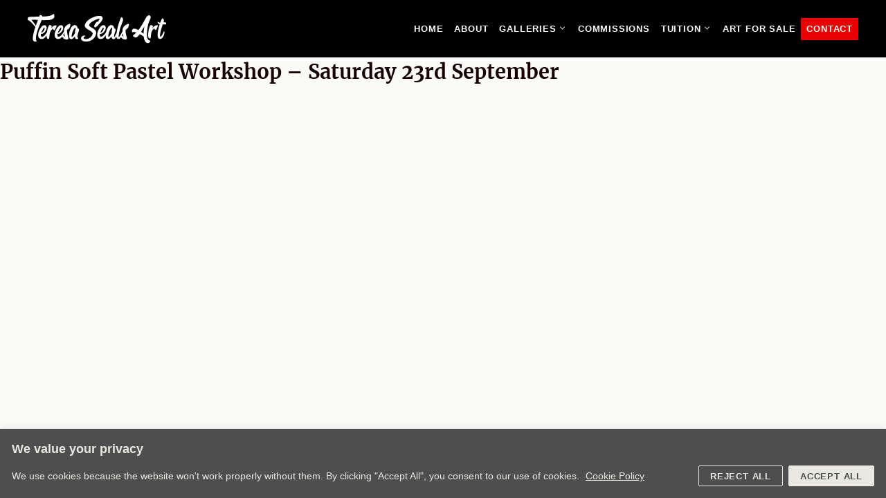

--- FILE ---
content_type: text/css
request_url: https://cdn-tsealsart.b-cdn.net/wp-content/uploads/generatepress/style.min.css?ver=1753991768
body_size: 1853
content:
body{background-color:var(--light-1);color:var(--mid-2);}a{color:var(--accent-2);}a{text-decoration:underline;}.entry-title a, .site-branding a, a.button, .wp-block-button__link, .main-navigation a{text-decoration:none;}a:hover, a:focus, a:active{color:var(--mid-2);}.grid-container{max-width:1920px;}.wp-block-group__inner-container{max-width:1920px;margin-left:auto;margin-right:auto;}@media (max-width: 1000px) and (min-width: 769px){.inside-header{display:flex;flex-direction:column;align-items:center;}.site-logo, .site-branding{margin-bottom:1.5em;}#site-navigation{margin:0 auto;}.header-widget{margin-top:1.5em;}}.site-header .header-image{width:200px;}.generate-back-to-top{font-size:20px;border-radius:3px;position:fixed;bottom:30px;right:30px;line-height:40px;width:40px;text-align:center;z-index:10;transition:opacity 300ms ease-in-out;opacity:0.1;transform:translateY(1000px);}.generate-back-to-top__show{opacity:1;transform:translateY(0);}:root{--dark-3:#000000;--dark-2:#180101;--dark-1:#3a1109;--mid-2:#a33d00;--mid-1:#bfa589;--light-2:#E9E9E2;--light-1:#fafaf9;--accent-4:#174d02;--accent-3:#0a8301;--accent-2:#a60000;--accent-1:#e80000;}:root .has-dark-3-color{color:var(--dark-3);}:root .has-dark-3-background-color{background-color:var(--dark-3);}:root .has-dark-2-color{color:var(--dark-2);}:root .has-dark-2-background-color{background-color:var(--dark-2);}:root .has-dark-1-color{color:var(--dark-1);}:root .has-dark-1-background-color{background-color:var(--dark-1);}:root .has-mid-2-color{color:var(--mid-2);}:root .has-mid-2-background-color{background-color:var(--mid-2);}:root .has-mid-1-color{color:var(--mid-1);}:root .has-mid-1-background-color{background-color:var(--mid-1);}:root .has-light-2-color{color:var(--light-2);}:root .has-light-2-background-color{background-color:var(--light-2);}:root .has-light-1-color{color:var(--light-1);}:root .has-light-1-background-color{background-color:var(--light-1);}:root .has-accent-4-color{color:var(--accent-4);}:root .has-accent-4-background-color{background-color:var(--accent-4);}:root .has-accent-3-color{color:var(--accent-3);}:root .has-accent-3-background-color{background-color:var(--accent-3);}:root .has-accent-2-color{color:var(--accent-2);}:root .has-accent-2-background-color{background-color:var(--accent-2);}:root .has-accent-1-color{color:var(--accent-1);}:root .has-accent-1-background-color{background-color:var(--accent-1);}button:not(.menu-toggle),html input[type="button"],input[type="reset"],input[type="submit"],.button,.wp-block-button .wp-block-button__link{font-family:Arial;font-weight:bold;text-transform:uppercase;font-size:1rem;letter-spacing:0.05rem;line-height:1.2;}h1, h2, h3, h4, h5, h6{font-family:Merriweather;font-weight:bold;line-height:1.5;margin-bottom:1rem;}body, button, input, select, textarea{font-family:Merriweather;font-weight:normal;font-size:1rem;}body{line-height:2;}p{margin-bottom:2rem;}@media (max-width:768px){body, button, input, select, textarea{font-size:0.9rem;}}h1{font-family:Merriweather;font-size:1.8rem;}h2{font-family:Merriweather;font-size:1.2rem;}@media (max-width:768px){h2{font-size:1.2rem;}}h3{font-family:Merriweather;font-size:1rem;margin-bottom:0rem;}@media (max-width:768px){h3{font-size:1rem;}}.main-navigation .menu-toggle{font-family:-apple-system, system-ui, BlinkMacSystemFont, "Segoe UI", Helvetica, Arial, sans-serif, "Apple Color Emoji", "Segoe UI Emoji", "Segoe UI Symbol";}@media (max-width:768px){.main-navigation .menu-toggle{font-size:1rem;}}.main-navigation a, .main-navigation .menu-toggle, .main-navigation .menu-bar-items{font-family:Arial;font-weight:700;text-transform:uppercase;font-size:0.8rem;letter-spacing:0.05rem;}@media (max-width:768px){.main-navigation a, .main-navigation .menu-toggle, .main-navigation .menu-bar-items{font-size:1rem;line-height:2;}}.site-header{background-color:var(--dark-3);}.main-navigation .main-nav ul li a, .main-navigation .menu-toggle, .main-navigation .menu-bar-items{color:var(--light-1);}.main-navigation .main-nav ul li:not([class*="current-menu-"]):hover > a, .main-navigation .main-nav ul li:not([class*="current-menu-"]):focus > a, .main-navigation .main-nav ul li.sfHover:not([class*="current-menu-"]) > a, .main-navigation .menu-bar-item:hover > a, .main-navigation .menu-bar-item.sfHover > a{color:var(--dark-2);background-color:var(--mid-1);}button.menu-toggle:hover,button.menu-toggle:focus{color:var(--light-1);}.main-navigation .main-nav ul li[class*="current-menu-"] > a{color:var(--dark-2);background-color:var(--light-2);}.navigation-search input[type="search"],.navigation-search input[type="search"]:active, .navigation-search input[type="search"]:focus, .main-navigation .main-nav ul li.search-item.active > a, .main-navigation .menu-bar-items .search-item.active > a{color:var(--dark-2);background-color:var(--mid-1);}.main-navigation ul ul{background-color:var(--mid-2);}.main-navigation .main-nav ul ul li a{color:var(--light-1);}.main-navigation .main-nav ul ul li:not([class*="current-menu-"]):hover > a,.main-navigation .main-nav ul ul li:not([class*="current-menu-"]):focus > a, .main-navigation .main-nav ul ul li.sfHover:not([class*="current-menu-"]) > a{color:var(--dark-2);background-color:var(--mid-1);}.main-navigation .main-nav ul ul li[class*="current-menu-"] > a{color:var(--dark-2);background-color:var(--light-2);}.separate-containers .inside-article, .separate-containers .comments-area, .separate-containers .page-header, .one-container .container, .separate-containers .paging-navigation, .inside-page-header{color:var(--dark-2);background-color:var(--light-1);}.inside-article a,.paging-navigation a,.comments-area a,.page-header a{color:var(--accent-2);}.inside-article a:hover,.paging-navigation a:hover,.comments-area a:hover,.page-header a:hover{color:var(--accent-1);}.entry-title a{color:var(--dark-2);}.entry-title a:hover{color:var(--mid-2);}.entry-meta{color:var(--mid-2);}h1{color:var(--dark-2);}h2{color:var(--dark-2);}h3{color:var(--dark-2);}h4{color:var(--dark-2);}h5{color:var(--dark-2);}h6{color:var(--dark-2);}.sidebar .widget{background-color:var(--base-3);}.footer-widgets{background-color:var(--base-3);}.site-info{background-color:var(--base-3);}input[type="text"],input[type="email"],input[type="url"],input[type="password"],input[type="search"],input[type="tel"],input[type="number"],textarea,select{color:var(--dark-2);background-color:var(--light-1);border-color:var(--dark-2);}input[type="text"]:focus,input[type="email"]:focus,input[type="url"]:focus,input[type="password"]:focus,input[type="search"]:focus,input[type="tel"]:focus,input[type="number"]:focus,textarea:focus,select:focus{color:var(--dark-2);background-color:var(--light-1);border-color:var(--accent-2);}button,html input[type="button"],input[type="reset"],input[type="submit"],a.button,a.wp-block-button__link:not(.has-background){color:var(--light-1);background-color:var(--accent-1);}button:hover,html input[type="button"]:hover,input[type="reset"]:hover,input[type="submit"]:hover,a.button:hover,button:focus,html input[type="button"]:focus,input[type="reset"]:focus,input[type="submit"]:focus,a.button:focus,a.wp-block-button__link:not(.has-background):active,a.wp-block-button__link:not(.has-background):focus,a.wp-block-button__link:not(.has-background):hover{color:var(--light-1);background-color:var(--accent-2);}a.generate-back-to-top{background-color:var(--accent-1);color:var(--light-1);}a.generate-back-to-top:hover,a.generate-back-to-top:focus{background-color:var(--mid-1);color:var(--light-1);}:root{--gp-search-modal-bg-color:var(--base-3);--gp-search-modal-text-color:var(--contrast);--gp-search-modal-overlay-bg-color:rgba(0,0,0,0.2);}@media (max-width: 768px){.main-navigation .menu-bar-item:hover > a, .main-navigation .menu-bar-item.sfHover > a{background:none;color:var(--light-1);}}.nav-below-header .main-navigation .inside-navigation.grid-container, .nav-above-header .main-navigation .inside-navigation.grid-container{padding:0px 32px 0px 32px;}.site-main .wp-block-group__inner-container{padding:40px;}.separate-containers .paging-navigation{padding-top:20px;padding-bottom:20px;}.entry-content .alignwide, body:not(.no-sidebar) .entry-content .alignfull{margin-left:-40px;width:calc(100% + 80px);max-width:calc(100% + 80px);}.main-navigation .main-nav ul li a,.menu-toggle,.main-navigation .menu-bar-item > a{padding-left:8px;padding-right:8px;line-height:32px;}.main-navigation .main-nav ul ul li a{padding:10px 8px 10px 8px;}.navigation-search input[type="search"]{height:32px;}.rtl .menu-item-has-children .dropdown-menu-toggle{padding-left:8px;}.menu-item-has-children .dropdown-menu-toggle{padding-right:8px;}.rtl .main-navigation .main-nav ul li.menu-item-has-children > a{padding-right:8px;}.footer-widgets-container{padding:0px;}.inside-site-info{padding:20px;}@media (max-width:768px){.separate-containers .inside-article, .separate-containers .comments-area, .separate-containers .page-header, .separate-containers .paging-navigation, .one-container .site-content, .inside-page-header{padding:20px;}.site-main .wp-block-group__inner-container{padding:20px;}.inside-top-bar{padding-right:30px;padding-left:30px;}.inside-header{padding-top:20px;padding-right:20px;padding-bottom:20px;padding-left:20px;}.widget-area .widget{padding-top:20px;padding-right:20px;padding-bottom:20px;padding-left:20px;}.footer-widgets-container{padding-top:30px;padding-right:30px;padding-bottom:30px;padding-left:30px;}.inside-site-info{padding-right:30px;padding-left:30px;}.entry-content .alignwide, body:not(.no-sidebar) .entry-content .alignfull{margin-left:-20px;width:calc(100% + 40px);max-width:calc(100% + 40px);}.one-container .site-main .paging-navigation{margin-bottom:20px;}}.main-navigation.slideout-navigation .main-nav > ul > li > a{line-height:42px;}

--- FILE ---
content_type: image/svg+xml
request_url: https://cdn-tsealsart.b-cdn.net/wp-content/uploads/2023/03/TS-logo-white.svg
body_size: 3478
content:
<svg xmlns="http://www.w3.org/2000/svg" xml:space="preserve" style="fill-rule:evenodd;clip-rule:evenodd;stroke-linejoin:round;stroke-miterlimit:2" viewBox="0 0 300 65"><path d="M40.893 47.298c-1.612 2.85-5.072 7.924-9.964 8.099-4.494.16-6.959-2.08-7.824-5.136-.9-3.176-.453-7.51.453-10.072 2.229-6.3 4.474-9.932 7.716-13.06 1.64-1.582 5.932-3.689 8.599-.658 2.196 2.495 1.031 6.799.384 8.459-1.814 4.655-6.833 9.674-10.173 9.072-.455-.082-.87-.088-1.228-.263-.077.306-1.363 4.859.859 6.171 4.191 2.473 10.41-6.58 11.942-9.256l.001-.005c1.492-7.98 2.103-10.693 4.479-15.28.562-1.086 2.059-.846 2.919-.563 2.497.821 3.231 2.179 2.879 2.98a39.285 39.285 0 0 0-1.456 4.062c-.218.742 1.462-2.044 3.637-3.853 2.109-1.754 3.522-2.329 6.191-2.63 1.349-.152 3.449.099 1.896 3.018-.611 1.146-1.61 3.2-2.612 5.757-1.647 4.204-4.633.64-4.549-1.319-2.216.558-5.283 3.322-6.968 9.733-.954 3.629-1.027 9.79-1.744 11.616-.215.549-.563 1.139-1.228 1.139-1.587 0-2.687-.672-3.301-2.016-.615-1.344-.922-3.068-.922-5.171 0-.264.005-.54.014-.824Zm-6.202-9.782c.614-1.111 3.65-6.743 1.382-7.013-.509-.06-1.136.515-1.881 1.534-1.623 2.219-4.747 9.248-4.799 9.598 1.912.075 4.684-3.009 5.298-4.119Zm40.287 12.537c-1.882 2.549-4.663 5.218-8.188 5.344-4.494.16-6.959-2.08-7.824-5.136-.9-3.176-.453-7.51.453-10.072 2.229-6.3 4.474-9.932 7.716-13.06 1.64-1.582 5.932-3.689 8.599-.658 2.196 2.495 1.031 6.799.384 8.459-1.815 4.655-6.833 9.674-10.173 9.072-.455-.082-.87-.088-1.228-.263-.077.306-1.363 4.859.859 6.171 4.292 2.533 10.713-7.026 12.045-9.439.438-.794.731-1.441.997-1.948a31.787 31.787 0 0 1-.042-1.621c0-1.811.187-3.302.561-4.47 1.063-3.322 3.63-5.688 5.772-7.427 1.558-1.264 5.986-3.651 6.493-2.653.081.158.051.257.242.31.258.072.348-.077.542.011.194.087.649.899.597 1.584-.045.582-.285 1.338-.98 2.39.053.175.212 1.083-.316 2.344-.83 1.986-2.906 4.402-6.097 6.246-.928 8.221 2.899 16.198 2.886 18.67-.006.993-.325 1.709-1.207 2.118-.881.409-2.034.746-3.202.599-4.156-.523-6.461-2.118-7.953-4.623-.434-.727-.736-1.365-.936-1.948Zm3.943-8.348c-.435 1.659-.98 3.336-1.344 4.05-.103.201-.245.481-.425.818.531.806 1.6 2.42 3.929 3.982-.749-1.753-1.236-3.807-1.743-6.378a43.564 43.564 0 0 1-.417-2.472Zm-8.369-4.189c.614-1.111 3.65-6.743 1.382-7.013-.509-.06-1.136.515-1.881 1.534-1.623 2.219-4.748 9.248-4.799 9.598 1.912.075 4.684-3.009 5.298-4.119ZM55.805 0c.46 0 2.242 1.987 2.073 5.522-.289 6.015-7.797 7.965-13.82 8.196-4.294.164-10.446.422-13.82.044-2.474 6.449-3.741 9.149-7.264 18.145-.778 1.986-4.85 13.584-5.134 21.547-.095 2.663.296 5.198 1.65 6.063.179.114.321.47 0 .701-.499.358-1.817 1.165-3.148 1.139-1.433-.027-2.661-.54-3.685-1.621s-1.633-2.997-1.536-5.742c.106-2.975.345-5.836 2.035-12.972 1.897-8.011 3.442-11.892 3.493-12.009-1.382-1.753-6.954-8.172-8.438-9.633-1.485-1.461-4.508-4.691-7.608-5.618-.256-.117-.84-1.133-.499-3.682.08-.595.56-3.236 3.417-3.331 5.576-.185 16.563-.557 21.65-.701.103-.351.434-3.453 2.611-3.506 2.651-.065 3.531 2.717 3.838 3.243 6.484.33 13.756-.706 17.587-1.919C54.561 2.171 55.498.058 55.805 0ZM7.974 12.885c.511.584 3.672 4.66 4.568 5.917.895 1.256 4.389 6.238 5.105 7.231.717-2.104 4.684-12.71 4.684-12.71-1.434-.058-6.823-.255-9.627-.431-1.1-.07-3.297-.007-4.73-.007Zm99.765 38.387c.581 2.05 2.442.881 1.918 2.135a3.476 3.476 0 0 1-3.707 2.236c-2.044-.35-3.545-2.236-4.027-5.681-.921 1.227-3.748 5.819-7.293 5.698-2.004-.069-4.843-.918-4.944-6.56-.122-6.757.877-11.189 3.447-16.8 3.369-7.359 7.915-8.205 10.556-7.319 3.604 1.209 4.223 5.405 4.376 6.574.717.292 4.239 1.835 3.177 4.917-.582 1.687-1.756 4.871-2.447 7.442-.691 2.571-1.253 6.663-1.056 7.358Zm-5.355-11.74c.066-.705.843-3.431.96-4.164.768-4.84.183-5.296-.115-5.215-1.548.416-3.799 4.044-5.554 8.605-1.156 3.005-1.605 4.993-1.932 6.641-.339 1.705-.657 4.116-.348 5.113.519 1.675 4.127-2.432 6.504-6.879.645-1.208 1.044-2.304 1.146-2.764.06-.271-.732-.584-.661-1.337Zm66.629 7.491c-1.539 2.784-5.064 8.193-10.118 8.374-4.494.16-6.959-2.08-7.824-5.136-.9-3.176-.453-7.51.453-10.072 2.229-6.3 4.474-9.932 7.716-13.06 1.64-1.582 5.932-3.689 8.599-.658 2.196 2.495 1.031 6.799.384 8.459-1.815 4.655-6.833 9.674-10.173 9.072-.455-.082-.87-.088-1.228-.263-.077.306-1.363 4.859.859 6.171 4.229 2.496 10.525-6.748 11.983-9.328.55-2.77 1.461-5.367 2.796-8.282 3.37-7.359 7.916-8.205 10.557-7.319 3.604 1.209 4.222 5.405 4.376 6.574.716.292 4.238 1.835 3.176 4.917-.581 1.687-1.756 4.871-2.447 7.442-.691 2.571-1.41 6.596-1.036 7.188.704 1.115 4.015-5.856 5.583-9.127.586-3.621 1.649-9.461 2.439-12.644 1.973-7.955 4.551-15.34 6.422-19.491.827-1.835 1.268-2.638 2.146-2.389 2.335.661 3.941 4.423 2.688 7.888-1.419 3.923-4.149 11.608-5.295 14.787-1.896 5.262-4.68 19.482-3.861 20.88.977 1.67 5.331-7.061 6.419-9.086a60.612 60.612 0 0 1 1.872-3.274 32.221 32.221 0 0 1-.048-1.744c0-1.811.187-3.302.561-4.47 1.064-3.322 3.631-5.688 5.772-7.427 1.558-1.264 5.987-3.651 6.494-2.653.08.158.05.257.242.31.258.072.347-.077.541.011.194.087.65.899.597 1.584-.044.582-.285 1.338-.98 2.39.054.175.212 1.083-.315 2.344-.831 1.986-2.907 4.402-6.098 6.246-.927 8.221 2.9 16.198 2.886 18.67-.005.993-.324 1.709-1.206 2.118-.882.409-2.034.746-3.203.599-4.155-.523-6.461-2.118-7.953-4.623-.215-.361-.398-.7-.552-1.022-1.471 2.418-3.257 4.432-5.317 4.418-3.204-.023-4.588-2.265-4.841-5.855-.606 1.227-1.202 2.37-1.653 3.094-1.503 2.407-2.652 3.28-3.954 3.199-2.584-.159-4.648-1.773-5.221-5.873-.921 1.227-3.749 5.819-7.294 5.698-2.004-.069-4.842-.918-4.944-6.56a55.295 55.295 0 0 1 0-2.077Zm12.699-7.491c.066-.705.843-3.431.959-4.164.769-4.84.184-5.296-.115-5.215-1.548.416-3.799 4.044-5.553 8.605-1.157 3.005-1.605 4.993-1.932 6.641-.339 1.705-.658 4.116-.349 5.113.519 1.675 4.128-2.432 6.505-6.879.645-1.208 1.043-2.304 1.145-2.764.061-.271-.731-.584-.66-1.337Zm-19.055-2.016c.614-1.111 3.65-6.743 1.382-7.013-.509-.06-1.136.515-1.881 1.534-1.623 2.219-4.748 9.248-4.799 9.598 1.912.075 4.684-3.009 5.298-4.119Zm43.401 5.835c-.718 1.619-1.376 2.885-1.698 3.571l-.041.086c.605.875 1.673 2.23 3.637 3.547-.748-1.753-1.235-3.807-1.743-6.378a37.214 37.214 0 0 1-.155-.826ZM161.535 7.012c.899 1.45 1.242 2.668 1.152 3.243-.538 3.429-4.005 7.67-4.798 8.634-.794.964-4.645 5.333-6.027 6.793-1.382 1.461-4.576 4.271-5.298 4.295-2.032.07-2.513-2.456-2.457-3.33.084-1.286 1.568-3.83 3.455-6.443 1.344-1.86 2.02-2.912 2.38-2.936.64-.044 1.024.496 1.229.613 1.023-.759 1.695-1.591 2.725-2.936 1.072-1.399 1.935-3.159 1.958-3.725.04-1.007-5.02-.368-13.576 4.429-7.814 4.381-8.979 7.977-9.226 9.595-.677 4.426 18.618 7.628 15.171 19.499-4.124 14.205-15.965 16.239-21.096 16.336-4.953.094-10.22-1.487-11.243-5.214-.683-2.488.081-4.874 2.042-6.445 2.66-2.13 7.907-1.7 7.055-.663-.71.862-2.061 1.173-3.389 2.712-2.212 2.564 1.712 4.937 7.353 3.725 8.845-1.9 10.979-8.494 11.723-10.797 1.969-6.102-11.857-8.551-15.87-15.033-1.712-2.766-1.293-4.816-.422-6.662 2.224-4.711 6.382-9.93 14.513-13.745 7.499-3.518 11.993-4.753 18.117-4.487 2.56.111 3.665 1.148 4.529 2.542Zm118.238 18.096c1.345-.182 3.45.002 1.962 2.837-.584 1.114-1.538 3.107-2.482 5.582-1.553 4.068-4.618.736-4.577-1.142-2.203.595-5.207 3.322-6.749 9.504-.872 3.5-.807 9.399-1.483 11.166-.203.532-.537 1.106-1.202 1.124-1.587.042-2.702-.571-3.346-1.841-.644-1.27-.989-2.912-1.036-4.926-.047-2.014.193-4.731.611-7.174 1.313-7.678 1.864-10.292 4.136-14.746.538-1.055 2.039-.866 2.906-.618 2.514.72 3.279 2 2.944 2.776a37.203 37.203 0 0 0-1.365 3.927c-.2.716 1.417-1.996 3.551-3.786 2.069-1.735 3.469-2.323 6.13-2.683ZM260.147 4.573c.914-1.339 1.411-1.768 2.128-1.768.512 0 1.817.359 3.109 1.753.892.961 1.939 2.402 1.114 4.558-2.962 7.733-4.671 10.337-5.682 15.339-1.862 9.22-3.217 19.445-1.729 27.982.494 2.835 2.643 5.851 5.105 6.33 1.116.217 1.483.234 1.459.964-.086 2.575-2.81 4.253-3.916 4.514-3.719.878-5.582-1.077-6.871-3.112-2.584-4.077-3.184-9.505-3.338-10.908-1.177-1.052-2.747-2.09-4.36-3.054-1.612-.964-2.459-1.62-4.239-2.468-1.499 2.062-4.99 6.871-8.522 7.363-2.193.306-3.256-1.216-3.685-1.359-1.054-.35-2.624-1.147-2.533-2.147.129-1.433 1.33-1.995 2.149-2.696.819-.702 4.453-3.849 5.067-4.492-1.738-.775-2.987-1.384-5.511-1.348-1.653.023-2.614.683-2.994.613-.705-.13-.905-1.059-.941-1.281-.03-.184.109-.371.155-.483.166-.409-.366-.358-.346-.934.013-.35.279-1.734.978-2.999 1.441-2.607 3.887-2.929 7.738-1.665 3.08 1.01 4.182 1.765 5.528 2.488a153.24 153.24 0 0 0 9.559-14.682c2.891-5.055 6.797-12.808 8.56-15.559.43-.67 1.685-.461 2.018-.949Zm-7.315 22.95c-1.024 2.104-2.239 4.074-3.417 6.092-1.375 2.356-2.47 3.959-3.647 6.004.819.643 4.632 3.506 5.451 4.208 0-2.864.123-5.618.499-8.24.423-2.951 1.114-8.064 1.114-8.064Zm46.526-4.032c-.638-.08-1.18-.372-2.357-.372-.563 0-3.478.197-4.245.197-1.71 4.251-7.559 23.517-5.657 26.508 1.757 2.761 6.055-6.352 6.807-8.791 1.103-3.576 3.572-4.369 2.097 2.451-2.033 9.397-6.106 12.465-10.372 11.579-7.597-1.577-3.141-20.871.445-32.186-1.279-.292-2.507-.535-3.263-1.358-2.06-2.242-.873-5.073-.038-3.988.687.892 1.588 1.949 4.53 1.753 1.228-3.448 2.213-5.858 2.955-7.232.743-1.373 1.32-2.104 1.728-2.06 2.026.221 3.356 2.865 3.09 5.269-.201 1.814-.595 3.128-.48 3.321.102.172 4.131-.255 4.684.439 1.408 1.768.361 4.506.076 4.47Z" style="fill:#fff"/></svg>